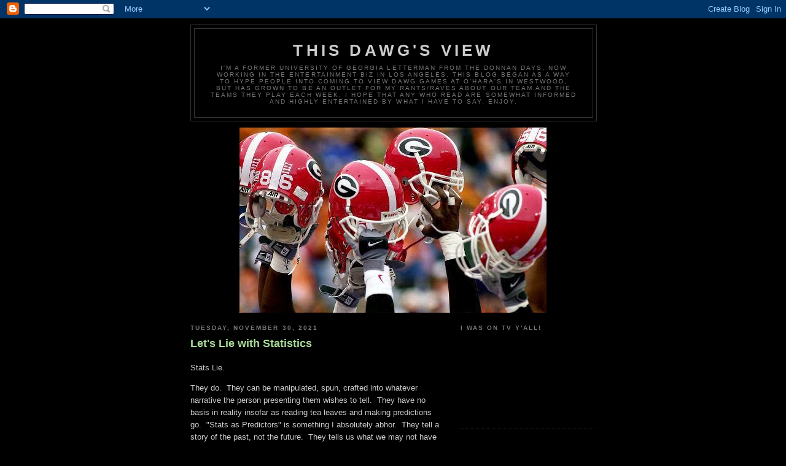

--- FILE ---
content_type: text/html; charset=UTF-8
request_url: https://dawgsview.blogspot.com/2021/11/
body_size: 16913
content:
<!DOCTYPE html>
<html dir='ltr'>
<head>
<link href='https://www.blogger.com/static/v1/widgets/55013136-widget_css_bundle.css' rel='stylesheet' type='text/css'/>
<meta content='text/html; charset=UTF-8' http-equiv='Content-Type'/>
<meta content='blogger' name='generator'/>
<link href='https://dawgsview.blogspot.com/favicon.ico' rel='icon' type='image/x-icon'/>
<link href='http://dawgsview.blogspot.com/2021/11/' rel='canonical'/>
<link rel="alternate" type="application/atom+xml" title="This Dawg&#39;s View - Atom" href="https://dawgsview.blogspot.com/feeds/posts/default" />
<link rel="alternate" type="application/rss+xml" title="This Dawg&#39;s View - RSS" href="https://dawgsview.blogspot.com/feeds/posts/default?alt=rss" />
<link rel="service.post" type="application/atom+xml" title="This Dawg&#39;s View - Atom" href="https://www.blogger.com/feeds/6668303417231062245/posts/default" />
<!--Can't find substitution for tag [blog.ieCssRetrofitLinks]-->
<meta content='http://dawgsview.blogspot.com/2021/11/' property='og:url'/>
<meta content='This Dawg&#39;s View' property='og:title'/>
<meta content='I&#39;m a former University of Georgia Letterman from the Donnan Days, now working in the entertainment biz in Los Angeles.  This blog began as a way to hype people into coming to view Dawg games at O&#39;Hara&#39;s in Westwood, but has grown to be an outlet for my rants/raves about our team and the teams they play each week.  I hope that any who read are somewhat informed and highly entertained by what I have to say.  Enjoy.' property='og:description'/>
<title>This Dawg's View: November 2021</title>
<style id='page-skin-1' type='text/css'><!--
/*
-----------------------------------------------
Blogger Template Style
Name:     Minima Black
Date:     26 Feb 2004
Updated by: Blogger Team
----------------------------------------------- */
/* Use this with templates/template-twocol.html */
body {
background:#000000;
margin:0;
color:#cccccc;
font: x-small "Trebuchet MS", Trebuchet, Verdana, Sans-serif;
font-size/* */:/**/small;
font-size: /**/small;
text-align: center;
}
a:link {
color:#99aadd;
text-decoration:none;
}
a:visited {
color:#aa77aa;
text-decoration:none;
}
a:hover {
color:#aadd99;
text-decoration:underline;
}
a img {
border-width:0;
}
/* Header
-----------------------------------------------
*/
#header-wrapper {
width:660px;
margin:0 auto 10px;
border:1px solid #333333;
}
#header-inner {
background-position: center;
margin-left: auto;
margin-right: auto;
}
#header {
margin: 5px;
border: 1px solid #333333;
text-align: center;
color:#cccccc;
}
#header h1 {
margin:5px 5px 0;
padding:15px 20px .25em;
line-height:1.2em;
text-transform:uppercase;
letter-spacing:.2em;
font: normal bold 200% 'Trebuchet MS',Trebuchet,Verdana,Sans-serif;
}
#header a {
color:#cccccc;
text-decoration:none;
}
#header a:hover {
color:#cccccc;
}
#header .description {
margin:0 5px 5px;
padding:0 20px 15px;
max-width:700px;
text-transform:uppercase;
letter-spacing:.2em;
line-height: 1.4em;
font: normal normal 78% 'Trebuchet MS', Trebuchet, Verdana, Sans-serif;
color: #777777;
}
#header img {
margin-left: auto;
margin-right: auto;
}
/* Outer-Wrapper
----------------------------------------------- */
#outer-wrapper {
width: 660px;
margin:0 auto;
padding:10px;
text-align:left;
font: normal normal 100% 'Trebuchet MS',Trebuchet,Verdana,Sans-serif;
}
#main-wrapper {
width: 410px;
float: left;
word-wrap: break-word; /* fix for long text breaking sidebar float in IE */
overflow: hidden;     /* fix for long non-text content breaking IE sidebar float */
}
#sidebar-wrapper {
width: 220px;
float: right;
word-wrap: break-word; /* fix for long text breaking sidebar float in IE */
overflow: hidden;     /* fix for long non-text content breaking IE sidebar float */
}
/* Headings
----------------------------------------------- */
h2 {
margin:1.5em 0 .75em;
font:normal bold 78% 'Trebuchet MS',Trebuchet,Arial,Verdana,Sans-serif;
line-height: 1.4em;
text-transform:uppercase;
letter-spacing:.2em;
color:#777777;
}
/* Posts
-----------------------------------------------
*/
h2.date-header {
margin:1.5em 0 .5em;
}
.post {
margin:.5em 0 1.5em;
border-bottom:1px dotted #333333;
padding-bottom:1.5em;
}
.post h3 {
margin:.25em 0 0;
padding:0 0 4px;
font-size:140%;
font-weight:normal;
line-height:1.4em;
color:#aadd99;
}
.post h3 a, .post h3 a:visited, .post h3 strong {
display:block;
text-decoration:none;
color:#aadd99;
font-weight:bold;
}
.post h3 strong, .post h3 a:hover {
color:#cccccc;
}
.post-body {
margin:0 0 .75em;
line-height:1.6em;
}
.post-body blockquote {
line-height:1.3em;
}
.post-footer {
margin: .75em 0;
color:#777777;
text-transform:uppercase;
letter-spacing:.1em;
font: normal normal 78% 'Trebuchet MS', Trebuchet, Arial, Verdana, Sans-serif;
line-height: 1.4em;
}
.comment-link {
margin-left:.6em;
}
.post img, table.tr-caption-container {
padding:4px;
border:1px solid #333333;
}
.tr-caption-container img {
border: none;
padding: 0;
}
.post blockquote {
margin:1em 20px;
}
.post blockquote p {
margin:.75em 0;
}
/* Comments
----------------------------------------------- */
#comments h4 {
margin:1em 0;
font-weight: bold;
line-height: 1.4em;
text-transform:uppercase;
letter-spacing:.2em;
color: #777777;
}
#comments-block {
margin:1em 0 1.5em;
line-height:1.6em;
}
#comments-block .comment-author {
margin:.5em 0;
}
#comments-block .comment-body {
margin:.25em 0 0;
}
#comments-block .comment-footer {
margin:-.25em 0 2em;
line-height: 1.4em;
text-transform:uppercase;
letter-spacing:.1em;
}
#comments-block .comment-body p {
margin:0 0 .75em;
}
.deleted-comment {
font-style:italic;
color:gray;
}
.feed-links {
clear: both;
line-height: 2.5em;
}
#blog-pager-newer-link {
float: left;
}
#blog-pager-older-link {
float: right;
}
#blog-pager {
text-align: center;
}
/* Sidebar Content
----------------------------------------------- */
.sidebar {
color: #999999;
line-height: 1.5em;
}
.sidebar ul {
list-style:none;
margin:0 0 0;
padding:0 0 0;
}
.sidebar li {
margin:0;
padding-top:0;
padding-right:0;
padding-bottom:.25em;
padding-left:15px;
text-indent:-15px;
line-height:1.5em;
}
.sidebar .widget, .main .widget {
border-bottom:1px dotted #333333;
margin:0 0 1.5em;
padding:0 0 1.5em;
}
.main .Blog {
border-bottom-width: 0;
}
/* Profile
----------------------------------------------- */
.profile-img {
float: left;
margin-top: 0;
margin-right: 5px;
margin-bottom: 5px;
margin-left: 0;
padding: 4px;
border: 1px solid #333333;
}
.profile-data {
margin:0;
text-transform:uppercase;
letter-spacing:.1em;
font: normal normal 78% 'Trebuchet MS', Trebuchet, Arial, Verdana, Sans-serif;
color: #777777;
font-weight: bold;
line-height: 1.6em;
}
.profile-datablock {
margin:.5em 0 .5em;
}
.profile-textblock {
margin: 0.5em 0;
line-height: 1.6em;
}
.profile-link {
font: normal normal 78% 'Trebuchet MS', Trebuchet, Arial, Verdana, Sans-serif;
text-transform: uppercase;
letter-spacing: .1em;
}
/* Footer
----------------------------------------------- */
#footer {
width:660px;
clear:both;
margin:0 auto;
padding-top:15px;
line-height: 1.6em;
text-transform:uppercase;
letter-spacing:.1em;
text-align: center;
}

--></style>
<link href='https://www.blogger.com/dyn-css/authorization.css?targetBlogID=6668303417231062245&amp;zx=bae09268-c14a-4fce-87f2-32fc52c5d954' media='none' onload='if(media!=&#39;all&#39;)media=&#39;all&#39;' rel='stylesheet'/><noscript><link href='https://www.blogger.com/dyn-css/authorization.css?targetBlogID=6668303417231062245&amp;zx=bae09268-c14a-4fce-87f2-32fc52c5d954' rel='stylesheet'/></noscript>
<meta name='google-adsense-platform-account' content='ca-host-pub-1556223355139109'/>
<meta name='google-adsense-platform-domain' content='blogspot.com'/>

</head>
<body>
<div class='navbar section' id='navbar'><div class='widget Navbar' data-version='1' id='Navbar1'><script type="text/javascript">
    function setAttributeOnload(object, attribute, val) {
      if(window.addEventListener) {
        window.addEventListener('load',
          function(){ object[attribute] = val; }, false);
      } else {
        window.attachEvent('onload', function(){ object[attribute] = val; });
      }
    }
  </script>
<div id="navbar-iframe-container"></div>
<script type="text/javascript" src="https://apis.google.com/js/platform.js"></script>
<script type="text/javascript">
      gapi.load("gapi.iframes:gapi.iframes.style.bubble", function() {
        if (gapi.iframes && gapi.iframes.getContext) {
          gapi.iframes.getContext().openChild({
              url: 'https://www.blogger.com/navbar/6668303417231062245?origin\x3dhttps://dawgsview.blogspot.com',
              where: document.getElementById("navbar-iframe-container"),
              id: "navbar-iframe"
          });
        }
      });
    </script><script type="text/javascript">
(function() {
var script = document.createElement('script');
script.type = 'text/javascript';
script.src = '//pagead2.googlesyndication.com/pagead/js/google_top_exp.js';
var head = document.getElementsByTagName('head')[0];
if (head) {
head.appendChild(script);
}})();
</script>
</div></div>
<div id='outer-wrapper'><div id='wrap2'>
<!-- skip links for text browsers -->
<span id='skiplinks' style='display:none;'>
<a href='#main'>skip to main </a> |
      <a href='#sidebar'>skip to sidebar</a>
</span>
<div id='header-wrapper'>
<div class='header section' id='header'><div class='widget Header' data-version='1' id='Header1'>
<div id='header-inner'>
<div class='titlewrapper'>
<h1 class='title'>
<a href='https://dawgsview.blogspot.com/'>
This Dawg's View
</a>
</h1>
</div>
<div class='descriptionwrapper'>
<p class='description'><span>I'm a former University of Georgia Letterman from the Donnan Days, now working in the entertainment biz in Los Angeles.  This blog began as a way to hype people into coming to view Dawg games at O'Hara's in Westwood, but has grown to be an outlet for my rants/raves about our team and the teams they play each week.  I hope that any who read are somewhat informed and highly entertained by what I have to say.  Enjoy.</span></p>
</div>
</div>
</div></div>
</div>
<div id='content-wrapper'>
<div id='crosscol-wrapper' style='text-align:center'>
<div class='crosscol section' id='crosscol'><div class='widget Image' data-version='1' id='Image1'>
<div class='widget-content'>
<img alt='' height='302' id='Image1_img' src='https://blogger.googleusercontent.com/img/b/R29vZ2xl/AVvXsEj1AsFAW9-q3A_T52C3DkVpleAueZGQVjFGeKXoHflgydhQkte_UdFLOIiKeuCI0rdGFXM2VW6MkDgxGTq9XuhTA0WFSt4n3jfh9uu69FR4UOAruY9miOy-W-w13pp_y5W_Kh6VtLVZ6Po/s660/georgiabulldogshelmetsraised.jpg' width='500'/>
<br/>
</div>
<div class='clear'></div>
</div></div>
</div>
<div id='main-wrapper'>
<div class='main section' id='main'><div class='widget Blog' data-version='1' id='Blog1'>
<div class='blog-posts hfeed'>

          <div class="date-outer">
        
<h2 class='date-header'><span>Tuesday, November 30, 2021</span></h2>

          <div class="date-posts">
        
<div class='post-outer'>
<div class='post hentry uncustomized-post-template' itemprop='blogPost' itemscope='itemscope' itemtype='http://schema.org/BlogPosting'>
<meta content='https://blogger.googleusercontent.com/img/b/R29vZ2xl/AVvXsEi3X8GB2XHwCOyn6TXk-HSV_MS3xQgtUJ6uimraVrusziXy45csOBtEULS1Xeq7Nx_XWKZasDrjc6LbQznWQkf6GZdwwOv7rYXH87nLT1oumicdXvqFpKNQbV_GkYcUnWMSns2k3LVa9jw/w400-h64/Screen+Shot+2021-11-30+at+7.04.11+PM.png' itemprop='image_url'/>
<meta content='6668303417231062245' itemprop='blogId'/>
<meta content='6855979955254252962' itemprop='postId'/>
<a name='6855979955254252962'></a>
<h3 class='post-title entry-title' itemprop='name'>
<a href='https://dawgsview.blogspot.com/2021/11/lets-lie-with-statistics.html'>Let's Lie with Statistics </a>
</h3>
<div class='post-header'>
<div class='post-header-line-1'></div>
</div>
<div class='post-body entry-content' id='post-body-6855979955254252962' itemprop='description articleBody'>
<p>Stats Lie.</p><p>They do. &nbsp;They can be manipulated, spun, crafted into whatever narrative the person presenting them wishes to tell. &nbsp;They have no basis in reality insofar as reading tea leaves and making predictions go. &nbsp;"Stats as Predictors" is something I absolutely abhor. &nbsp;They tell a story of the past, not the future. &nbsp;They tells us what we may not have seen, but not what we WILL see. &nbsp; &nbsp;</p><p>THEY LIE TO US.&nbsp;</p><p>So, screw it, why not use them to lie to myself and all of you lovely Dawgfans? &nbsp;Here we go. &nbsp;Let's get to lying. &nbsp;</p><p>Georgia and Alabama face off in a few days time, and all this hullabaloo will be settled. &nbsp;Either the Dawgs will win yet again, cement themselves as the #1 team for the remainder of 2021 and head into 2022 ready to capture their first National Title since 1980. &nbsp;Or, BAMA will win (yet again), and setup a potential rematch with a freshly besmirched Dawg team, either in the Semi's or the Finals of the Playoff. &nbsp;</p><p>Now, I can't tell you what the future holds. &nbsp;But, I can tell you what's in the past. &nbsp;I'm not interested in the 2017 past, though. &nbsp;Not interested in 2018 either. &nbsp;2020? Couldn't give a damn. &nbsp;These two teams were not involved with any of those games.&nbsp;</p><p>I'm interested only in the past of 2021. &nbsp;You see, the most common argument being regurgitated by UGA fans regarding the two teams is that UGA has been completely demolishing teams and BAMA has been struggling with them. &nbsp;They say the eyeball test against the best levels of competition shows UGA to be superior to Alabama. &nbsp;They say that Bama simply hasn't seen a defense like ours, and that UGA doesn't care what offense it sees - they will all be chewed up and spit out.&nbsp;</p><p>How in the world can folks be so confident when they spout fluff like that?</p><p>Well, the two teams played 4 Common Opponents this season. &nbsp;So, let's take a look at how those games shook out.</p><div class="separator" style="clear: both; text-align: center;"><a href="https://blogger.googleusercontent.com/img/b/R29vZ2xl/AVvXsEi3X8GB2XHwCOyn6TXk-HSV_MS3xQgtUJ6uimraVrusziXy45csOBtEULS1Xeq7Nx_XWKZasDrjc6LbQznWQkf6GZdwwOv7rYXH87nLT1oumicdXvqFpKNQbV_GkYcUnWMSns2k3LVa9jw/s747/Screen+Shot+2021-11-30+at+7.04.11+PM.png" style="clear: left; float: left; margin-bottom: 1em; margin-right: 1em;"><img border="0" data-original-height="119" data-original-width="747" height="64" src="https://blogger.googleusercontent.com/img/b/R29vZ2xl/AVvXsEi3X8GB2XHwCOyn6TXk-HSV_MS3xQgtUJ6uimraVrusziXy45csOBtEULS1Xeq7Nx_XWKZasDrjc6LbQznWQkf6GZdwwOv7rYXH87nLT1oumicdXvqFpKNQbV_GkYcUnWMSns2k3LVa9jw/w400-h64/Screen+Shot+2021-11-30+at+7.04.11+PM.png" width="400" /></a></div><p><br /></p><p><br /></p><p><br /></p><p><br /></p><p>So, these are the scores of the games, and the differential between actual and expected Margin of Victory for both UGA and BAMA. &nbsp;In three of these four games, UGA's differential is vastly superior to Bama's... but Bama's ability to outdo us against the best offense we faced (TN is the #9 scoring Offense in the country, y'all) can't be ignored. &nbsp;I mean, sure, Bama allowed TN to score 7 more points than they did against us. &nbsp;And sure, the game was close until about 12:42 in the 4th, when Bama extended a 7 point lead to 14, and never looked back. &nbsp;And sure, UGA dominated Tennessee for the entire game and allowed a second touchdown with 3 minutes to go in the game, in Knoxville (BAMA-TN was in Tuscaloosa). &nbsp;Sure, all of that is true... but TN's differential IS higher than ours, so they definitely played a better game against TN than we did.&nbsp;</p><p>Still, we're not done lying yet... because we haven't begun to use this data to PREDICT anything. &nbsp;So let's do that shit. &nbsp;&nbsp;</p><p>First, we have to determine some kind of trend in order to apply it. &nbsp;And again, we can only use trend data from THESE four games. &nbsp;We can't bring in the Wollymocker games against the likes of Charleston Southern or Mercer .. and we can't bring in Struggle Bus games like Clemson and LSU... those hardly seem like fair comparisons. &nbsp;No, we will only lie with THIS data set. &nbsp;So, here goes:</p><div class="separator" style="clear: both; text-align: center;"><a href="https://blogger.googleusercontent.com/img/b/R29vZ2xl/AVvXsEhJ_d3YLu_0XTNICrYB5qgSx8AYG1TVSCSxQHLZUxj_CHUX290hai3b4fsCbGLovH81cmsevKzXiKrYUlcUgRtSkPBo2EK7Yhw_nJ1ahVebZ985LKDEspbC0phu_TAYniem2MJOjEfM4qI/s594/Screen+Shot+2021-11-30+at+7.33.39+PM.png" style="clear: left; float: left; margin-bottom: 1em; margin-right: 1em;"><img border="0" data-original-height="187" data-original-width="594" height="101" src="https://blogger.googleusercontent.com/img/b/R29vZ2xl/AVvXsEhJ_d3YLu_0XTNICrYB5qgSx8AYG1TVSCSxQHLZUxj_CHUX290hai3b4fsCbGLovH81cmsevKzXiKrYUlcUgRtSkPBo2EK7Yhw_nJ1ahVebZ985LKDEspbC0phu_TAYniem2MJOjEfM4qI/w320-h101/Screen+Shot+2021-11-30+at+7.33.39+PM.png" width="320" /></a></div><div class="separator" style="clear: both; text-align: center;"><br /></div><div class="separator" style="clear: both; text-align: left;">What THIS is showing, is the percentage of points allowed and scored by UGA and BAMA in comparison to the 12-game average points scored and allowed by these four common opponents. &nbsp;You can see that, on average, UGA is allowing 25% of the opponents' average points scored, while BAMA is allowing 85% of the opponents' average points scored. &nbsp;The offenses are much more similar, with UGA (national rank 6) scoring 146% of these opponents' average points allowed, while BAMA (national rank 5) is ripping off 147%.&nbsp;</div><div class="separator" style="clear: both; text-align: left;"><br /></div><div class="separator" style="clear: both; text-align: left;">Now, this would lead some people to believe that these offenses are similar in their production, but anyone who watches the games knows that Alabama has a vastly superior offense to UGA's, and there's no way our guys can keep up with them. &nbsp;They're Elite, and UGA just isn't, y'all. &nbsp;But we're lying with statistics, so we're making it look like they are.&nbsp;</div><div class="separator" style="clear: both; text-align: left;"><br /></div><div class="separator" style="clear: both; text-align: left;">So, what do these numbers tell us in a predictor fashion? &nbsp;Well, for that, we'd compare these trends to the two teams' 12-game averages. &nbsp;</div><div class="separator" style="clear: both; text-align: left;"><br /></div><div class="separator" style="clear: both; text-align: center;"><a href="https://blogger.googleusercontent.com/img/b/R29vZ2xl/AVvXsEh8u5Rp1gMzUV71vjFCm48OSu_BQeL0tvx5abovicWpKFfokrFqV51YlJtFl-emgrFYcktJfyxnqqFpislJdcerRm3o4y-aeEp30fcNgd152lqA1emnNR2QkgkOVJogCwSQxaH00B6YX5E/s594/Screen+Shot+2021-11-30+at+7.57.36+PM.png" style="clear: left; float: left; margin-bottom: 1em; margin-right: 1em;"><img border="0" data-original-height="146" data-original-width="594" height="79" src="https://blogger.googleusercontent.com/img/b/R29vZ2xl/AVvXsEh8u5Rp1gMzUV71vjFCm48OSu_BQeL0tvx5abovicWpKFfokrFqV51YlJtFl-emgrFYcktJfyxnqqFpislJdcerRm3o4y-aeEp30fcNgd152lqA1emnNR2QkgkOVJogCwSQxaH00B6YX5E/w320-h79/Screen+Shot+2021-11-30+at+7.57.36+PM.png" width="320" /></a><a href="https://blogger.googleusercontent.com/img/b/R29vZ2xl/AVvXsEh8u5Rp1gMzUV71vjFCm48OSu_BQeL0tvx5abovicWpKFfokrFqV51YlJtFl-emgrFYcktJfyxnqqFpislJdcerRm3o4y-aeEp30fcNgd152lqA1emnNR2QkgkOVJogCwSQxaH00B6YX5E/s594/Screen+Shot+2021-11-30+at+7.57.36+PM.png" style="clear: left; float: left; margin-bottom: 1em; margin-right: 1em;"><br /></a></div><div class="separator" style="clear: both; text-align: left;">So, what we have here, are two tiny data sets. &nbsp;One, UGA's predicted points on offense, and allowed. &nbsp;And BAMA's predicted points on offense and allowed. &nbsp;</div><div class="separator" style="clear: both; text-align: left;"><br /></div><div class="separator" style="clear: both; text-align: left;">Oddly enough, those two data sets present some strikingly similar results. &nbsp;</div><div class="separator" style="clear: both; text-align: left;"><br /></div><div class="separator" style="clear: both; text-align: left;">BECAUSE STATS LIE. &nbsp;</div><div class="separator" style="clear: both; text-align: left;"><br /></div><div class="separator" style="clear: both; text-align: left;">They are dirty, dirty bastards which have nothing to do with reality. &nbsp;There is no way on God's Green Earth that the 12-0 Georgia Bulldogs who have barely played a football game into the fourth quarter this year could possibly be 21 points better than the World-Beater Crimson Tide who have, most recently, gone to 4 Overtimes with a 6-6 Auburn team led by a one-legged quarterback and a bunch of transfer portal defenders. &nbsp;That is NOT possible. &nbsp;&nbsp;</div><div class="separator" style="clear: both; text-align: left;"><br /></div><div class="separator" style="clear: both; text-align: left;">There is no way that the final score of the 2021 SEC Championship Game will in any way resemble a UGA victory, 31-10.&nbsp;</div><div class="separator" style="clear: both; text-align: left;"><br /></div><div class="separator" style="clear: both; text-align: left;">Nope. &nbsp;Not gonna happen. &nbsp;But it's been fun lying about it.&nbsp;</div><div class="separator" style="clear: both; text-align: left;"><br /></div><div class="separator" style="clear: both; text-align: left;">Go Dawgs.</div><div class="separator" style="clear: both; text-align: left;"><br /></div><div class="separator" style="clear: both; text-align: left;"><br /></div><div class="separator" style="clear: both; text-align: center;"><br /></div><br /><p><br /></p><p><br /></p><p><br /></p>
<div style='clear: both;'></div>
</div>
<div class='post-footer'>
<div class='post-footer-line post-footer-line-1'>
<span class='post-author vcard'>
Posted by
<span class='fn' itemprop='author' itemscope='itemscope' itemtype='http://schema.org/Person'>
<meta content='https://www.blogger.com/profile/08461781656555739470' itemprop='url'/>
<a class='g-profile' href='https://www.blogger.com/profile/08461781656555739470' rel='author' title='author profile'>
<span itemprop='name'>Ben Dukes</span>
</a>
</span>
</span>
<span class='post-timestamp'>
at
<meta content='http://dawgsview.blogspot.com/2021/11/lets-lie-with-statistics.html' itemprop='url'/>
<a class='timestamp-link' href='https://dawgsview.blogspot.com/2021/11/lets-lie-with-statistics.html' rel='bookmark' title='permanent link'><abbr class='published' itemprop='datePublished' title='2021-11-30T20:11:00-08:00'>8:11&#8239;PM</abbr></a>
</span>
<span class='post-comment-link'>
<a class='comment-link' href='https://www.blogger.com/comment/fullpage/post/6668303417231062245/6855979955254252962' onclick=''>
No comments:
  </a>
</span>
<span class='post-icons'>
<span class='item-control blog-admin pid-1895125727'>
<a href='https://www.blogger.com/post-edit.g?blogID=6668303417231062245&postID=6855979955254252962&from=pencil' title='Edit Post'>
<img alt='' class='icon-action' height='18' src='https://resources.blogblog.com/img/icon18_edit_allbkg.gif' width='18'/>
</a>
</span>
</span>
<div class='post-share-buttons goog-inline-block'>
</div>
</div>
<div class='post-footer-line post-footer-line-2'>
<span class='post-labels'>
</span>
</div>
<div class='post-footer-line post-footer-line-3'>
<span class='post-location'>
</span>
</div>
</div>
</div>
</div>
<div class='post-outer'>
<div class='post hentry uncustomized-post-template' itemprop='blogPost' itemscope='itemscope' itemtype='http://schema.org/BlogPosting'>
<meta content='6668303417231062245' itemprop='blogId'/>
<meta content='7852829873701197508' itemprop='postId'/>
<a name='7852829873701197508'></a>
<h3 class='post-title entry-title' itemprop='name'>
<a href='https://dawgsview.blogspot.com/2021/11/i-dont-get-vote.html'>I don't get a vote.</a>
</h3>
<div class='post-header'>
<div class='post-header-line-1'></div>
</div>
<div class='post-body entry-content' id='post-body-7852829873701197508' itemprop='description articleBody'>
Individual player awards in College Football are ridiculous, I think we all know this. &nbsp;<div><br /></div><div>Don't get me wrong... it is wonderful to celebrate the excellence in achievement by these athletes. &nbsp;It's even fitting that these awards can often go to players on teams who weren't necessarily in the running for great team accomplishments. &nbsp;Though, those teams are usually well-represented in award season because it only goes to figure that the teams who are able to win at a high level do so because their players perform at a high level (even if the high level at which they perform is completely maligned by their own team's fanbase and its incredibly self-deprecating nature... but I digress). &nbsp;Still, the idea that players can achieve while their teams do not, is worthy of consideration. &nbsp;<div><br /></div><div>It does not stand to reason that the best individual player would HAVE to be on the best team in the nation. &nbsp;I think we can all agree on that, and be ok with it.&nbsp;</div><div><br /></div><div>However -&nbsp;</div><div><br /></div><div>When it is clear to the vast majority of people who follow the sport closely (fans, pundits, opposing coaches, NFL players and alumni, Ethyl who sweeps the clippings at the barber shop, etc) that one of the nation's best players at a particular position happens to also play on the nation's best team... and that player is left off a finalist list, it causes a touch of rancor.&nbsp;</div><div><br /></div><div>I will give you one example. &nbsp;The John Mackey Award, given annually to the nation's "Best" Tight End. The stat lines for the finalists are below.</div><div><br /></div><div>Player, School: Receptions - Yards - TDs</div><div><br /></div><div>Jalen Wydermeyer , Texas A&amp;M: &nbsp; 40 - 515 - &nbsp;4</div><div>Charlie Kolar, Iowa State: &nbsp; 58 - 723 - 5</div><div>Trey McBride, Colorado State: &nbsp; 90 - 1121 - 1</div><div><br /></div><div>Now, no one is going to confuse any of those schools with the best in the country, and their accomplishments are worthy of note. &nbsp;But there was another tight end on the semi-final list who is arguably (in the most conservative use of the word) better than all of these fine young athletes at playing that position. &nbsp;That young man's name, is Brock Bowers. &nbsp;Now, I am not the only UGA fan to be flummoxed by the inexcusable decision to leave Brock Bowers off the finalist list for this award. &nbsp; In fact, Twitter was abuzz with folks calling out the selection committee for leaving him off when he scored TWO MORE touchdowns to add to his ridiculous freshman season.</div><div><br /></div><div>Brock Bowers, Georgia: &nbsp; 37 - 652 - 10&nbsp;</div><div><br /></div><div>Also, his 2 receptions of 70+ yards trail only Bama WIDEOUT Jameson Williams.</div><div><br /></div><div>I'm pretty sure he's left off the list because he's a freshman and has years left to win this award. &nbsp;Wydermeyer lost out to Pitts last year, so he's my odds-on favorite to win, despite not leading in any category... because our world is currently soft AF, and that's the type of thing I expect (just like the talk of including a 2-loss Alabama or OSU in the playoff, but again I digress). &nbsp;Still, I think you can come with me on the short trip to crazy town that is the decision to leave Brock off the finalist list. &nbsp;Asshats.&nbsp;</div><div><br /></div><div>And don't even get me STARTED on the Heisman. &nbsp;The idea that this award might go to ANY Quarterback this season is patently ridiculous. &nbsp;If it's me? &nbsp;I'm looking at the story of the season, and right now the story is... Look at the damn Defenses, stupid. &nbsp;The best player in the country is very likely one who doesn't get to know what the play is before it starts, but reads and reacts and puts an end to it at a higher level than anyone else. &nbsp;</div><div><br /></div><div>QBs are gifted every tool, every call, and penalties tailor-made to protect them... and still, the best ones are being shut down by really good defenses this year. &nbsp;</div><div><br /></div><div>Get over yourself, Heisman. &nbsp;Look on the other other side of the ball.&nbsp;</div><div><br /></div><div>And Mackey... admit your stupid mistake and elevate Brock to the level he has earned.&nbsp;</div><div><br /></div><div>That's what I'd do. &nbsp;But I don't get a vote.&nbsp;</div><div><br /></div><div>Go Dawgs.</div><div><br /></div><div><br /></div><div><br /></div><div><br /></div><div><br /></div></div>
<div style='clear: both;'></div>
</div>
<div class='post-footer'>
<div class='post-footer-line post-footer-line-1'>
<span class='post-author vcard'>
Posted by
<span class='fn' itemprop='author' itemscope='itemscope' itemtype='http://schema.org/Person'>
<meta content='https://www.blogger.com/profile/08461781656555739470' itemprop='url'/>
<a class='g-profile' href='https://www.blogger.com/profile/08461781656555739470' rel='author' title='author profile'>
<span itemprop='name'>Ben Dukes</span>
</a>
</span>
</span>
<span class='post-timestamp'>
at
<meta content='http://dawgsview.blogspot.com/2021/11/i-dont-get-vote.html' itemprop='url'/>
<a class='timestamp-link' href='https://dawgsview.blogspot.com/2021/11/i-dont-get-vote.html' rel='bookmark' title='permanent link'><abbr class='published' itemprop='datePublished' title='2021-11-30T11:39:00-08:00'>11:39&#8239;AM</abbr></a>
</span>
<span class='post-comment-link'>
<a class='comment-link' href='https://www.blogger.com/comment/fullpage/post/6668303417231062245/7852829873701197508' onclick=''>
1 comment:
  </a>
</span>
<span class='post-icons'>
<span class='item-control blog-admin pid-1895125727'>
<a href='https://www.blogger.com/post-edit.g?blogID=6668303417231062245&postID=7852829873701197508&from=pencil' title='Edit Post'>
<img alt='' class='icon-action' height='18' src='https://resources.blogblog.com/img/icon18_edit_allbkg.gif' width='18'/>
</a>
</span>
</span>
<div class='post-share-buttons goog-inline-block'>
</div>
</div>
<div class='post-footer-line post-footer-line-2'>
<span class='post-labels'>
</span>
</div>
<div class='post-footer-line post-footer-line-3'>
<span class='post-location'>
</span>
</div>
</div>
</div>
</div>

          </div></div>
        

          <div class="date-outer">
        
<h2 class='date-header'><span>Sunday, November 28, 2021</span></h2>

          <div class="date-posts">
        
<div class='post-outer'>
<div class='post hentry uncustomized-post-template' itemprop='blogPost' itemscope='itemscope' itemtype='http://schema.org/BlogPosting'>
<meta content='6668303417231062245' itemprop='blogId'/>
<meta content='4152286092435929294' itemprop='postId'/>
<a name='4152286092435929294'></a>
<h3 class='post-title entry-title' itemprop='name'>
<a href='https://dawgsview.blogspot.com/2021/11/ive-seen-this-before.html'>I've seen this before.</a>
</h3>
<div class='post-header'>
<div class='post-header-line-1'></div>
</div>
<div class='post-body entry-content' id='post-body-4152286092435929294' itemprop='description articleBody'>
<p>A lifetime ago, in a small town in West Georgia, before I ever thought I might get a snap of playing time in Athens... I was a senior on a football team that went 10-0 in our regular season. &nbsp;Every offensive snap that mattered started with my hand on the football. &nbsp; Seemingly every fourth quarter ended with me and the rest of the starters resting on the sideline. &nbsp;Now, I'm certain that memory has been engorged with the lifeblood of the years between then and now, and that there surely was a game or two where we had to play the full span, but I really don't remember it. Not during the season.&nbsp;</p><p>Our offense scored 346 points that season. &nbsp;Our defense surrendered 63. &nbsp;The ability of that unit to squash their opponents in the way that they did left me in awe. &nbsp;Still, almost none of those guys ended up playing major D-I football. &nbsp;We had some good corners, some good linebackers, some good D linemen... but they weren't the type who jumped off the page statistically. &nbsp;They were a dominant unit, though... and as the season wore on, we'd watch the upcoming opponent on film and I'd think - those guys aren't going to be able to beat us. &nbsp;</p><p>Much like the goals Kirby has mentioned in his pressers, our guys had a board on the wall with their season and game-by-game goals... and it was incredible to watch them get checked off. &nbsp;They reveled in their ability to hold opponents under 14 points, to hold rushers under 50 yards, to cause turnovers. &nbsp;They loved each other, they loved playing football together, and they loved doing their jobs. &nbsp;They were THE unit - and as a member of the offense, I got to watch them decimate other teams, and look forward to the moments they'd give us the ball back so we could go to work. &nbsp;I never doubted them, and they didn't let me down.&nbsp;</p><p>Now, some of you may be thinking... "what in the world does this have to do with 2021 UGA?" &nbsp;And, admittedly, there are many thousands of people who have many thousands of fond memories about their old playing days, and the parallels may not be quickly ascertainable. &nbsp;But, throughout this season, I have maintained a fairly quiet confidence about this team (though visitors to Senator Blutarsky's "<a href="https://blutarsky.wordpress.com">Get The Picture</a>" blog may have caught me getting a bit effusive in my appreciation for our chances). &nbsp;It honestly dates back to the very first game of the season. &nbsp;Someone with whom I am close, who coaches football, posed the question, immediately following the game:&nbsp;</p><p>"Are Georgia and Clemson's defenses that good, or their offenses that bad?"&nbsp;</p><p>I won't get into the full details of the conversation that followed, but the basic summary is: The defenses are good - Georgia's front 7 is elite, but its defensive backfield is still a question, and our offense is very banged up and will improve.</p><p>I then also said, "I mean, this is your job, and my casual hobby... but to my eye, Clemson's defense benefited from a drastically slimmed down UGA offense. &nbsp;What we saw did not resemble Monken's dynamic offense from the end of the season... and I don't mean by result... I mean by design." &nbsp;</p><p>We would go on to learn that JT was hurt, and as a result Monken may have shied away from play calls that could get him into trouble. &nbsp;A week later, Bennett blew the doors off UAB (a pass defense which is statistically better than Michigan State's, I might add). &nbsp;Then JT dominated South Carolina. &nbsp;Then they both eviscerated Vanderbilt... and since then, Stet has done what has been needed while that DEFENSE has been the story.&nbsp;</p><p>The question of whether the defensive backs would be able to stand up has thus far proven to be a big fat YES, due in no small part to how well that front 7 has played. &nbsp;They are an unbelievable UNIT, and it's incredibly hard to gameplan against a very strong unit. &nbsp;You can gameplan around a game-changing DT. &nbsp;You can use motions and route concepts to beat strong coverages. &nbsp;You can neutralize LBs with personnel groupings and play-actions... but when the entire unit is solid, and plays to their assignment and standard... that's tough to beat.&nbsp;</p><p>And I've seen that before.&nbsp;</p><p>We were 9-0 going into our final game of the season, against... I think maybe a 9-0 Rival? &nbsp;They may have been 8-1... I don't recall. &nbsp;What I DO recall, is that the final game of the season would be the Region Championship... and those dudes were VERY confident. &nbsp;You see, they had been a playoff team the year before, while we were ... well... not. &nbsp;But each year is a new year. &nbsp;On Wednesday night, two nights before the game, I ran into some of their players at a Shell gas station just blocks from our High School. &nbsp;They were talking a whole lot of trash to me about how they were going to show everyone what frauds we were, and that they were the kings of our small town (man, the things that we think matter when we're 17, huh?). &nbsp;I just said "Ok." &nbsp;That was insufficient to them, so they continued to goad me. &nbsp;Calmly, I explained to them that we play all the same teams... and that we had been completely dismantling those teams, while they were playing competitive football against those teams. &nbsp;I was confident. &nbsp;This game was not going to be close.&nbsp;</p><p>As the first quarter came to an end, and our offense switched to the other end of the field, I walked over to one of my opponents, a guy with whom I had won a little league championship at age 11. &nbsp;"Hey Mete, good to see you man - never thought we'd be in this game when we were kids, huh? (again... age 17... thinking I'm no longer a 'kid')." &nbsp;His response to me was, well, NSFW but it concluded with "we'll see where y'all at in the fourth quarter." &nbsp;I pointed to the scoreboard (21-0) and said, "Mete, I won't be playing in the fourth quarter."&nbsp;</p><p>I wasn't.&nbsp;</p><p>We won that game 52-6. &nbsp;Their star RB was able to get a late score against our defense with no decals on their helmets (the 9th graders didn't earn their decals unless they dressed with the Varsity during the season). &nbsp;</p><p>Now, understand that I am in no way comparing Alabama Football to the cross-town rival we played that night. &nbsp;And I am in no way saying the University of Georgia is going to win the SEC Championship Game by a score of 52-6, with our starters resting in the fourth quarter.&nbsp;</p><p>What I am saying, is that Georgia and Alabama have played 4 of the same opponents, and that UGA has dominated them while Bama hasn't quite done that. &nbsp;Georgia's defense has done a phenomenal job of disrupting everything an offense wants to do, while Bama's offense has shown the ability to be disrupted. &nbsp;Georgia's offense has shown the tendency to exploit a defense's weakness and score a bunch of points. &nbsp;And Alabama's defense has shown areas to be exploited.&nbsp;</p><p>I have watched every single game this season without a touch of nervousness. &nbsp;Even when it was 3-0 late in the second against Florida, I knew the outcome was already assured. &nbsp;In the first quarter of that game, Richardson completed a pass on a quick curl, and they got a first down. &nbsp;In that moment, I said, "that is going to be a pick six later in this game" (I guessed 3rd quarter, and Nakobe got it ahead of schedule). &nbsp;I knew it was going to happen. &nbsp;That's the confidence I have in this defense, and in Kirby and Dan. &nbsp;Because though I played a little football many years ago, I am now just a fan who watches... and if *I* knew that was going to be there, I knew damn well that Kirby and Dan and Nakobe and the rest could see it. &nbsp;</p><p>Do I care about the "monkey on our back" that is Alabama? &nbsp;I do not.&nbsp;</p><p>I've seen this before. &nbsp;</p><p>Go Dawgs.</p><p><br /></p><p><br /></p><p><br /></p><p><br /></p><p><br /></p>
<div style='clear: both;'></div>
</div>
<div class='post-footer'>
<div class='post-footer-line post-footer-line-1'>
<span class='post-author vcard'>
Posted by
<span class='fn' itemprop='author' itemscope='itemscope' itemtype='http://schema.org/Person'>
<meta content='https://www.blogger.com/profile/08461781656555739470' itemprop='url'/>
<a class='g-profile' href='https://www.blogger.com/profile/08461781656555739470' rel='author' title='author profile'>
<span itemprop='name'>Ben Dukes</span>
</a>
</span>
</span>
<span class='post-timestamp'>
at
<meta content='http://dawgsview.blogspot.com/2021/11/ive-seen-this-before.html' itemprop='url'/>
<a class='timestamp-link' href='https://dawgsview.blogspot.com/2021/11/ive-seen-this-before.html' rel='bookmark' title='permanent link'><abbr class='published' itemprop='datePublished' title='2021-11-28T11:55:00-08:00'>11:55&#8239;AM</abbr></a>
</span>
<span class='post-comment-link'>
<a class='comment-link' href='https://www.blogger.com/comment/fullpage/post/6668303417231062245/4152286092435929294' onclick=''>
3 comments:
  </a>
</span>
<span class='post-icons'>
<span class='item-control blog-admin pid-1895125727'>
<a href='https://www.blogger.com/post-edit.g?blogID=6668303417231062245&postID=4152286092435929294&from=pencil' title='Edit Post'>
<img alt='' class='icon-action' height='18' src='https://resources.blogblog.com/img/icon18_edit_allbkg.gif' width='18'/>
</a>
</span>
</span>
<div class='post-share-buttons goog-inline-block'>
</div>
</div>
<div class='post-footer-line post-footer-line-2'>
<span class='post-labels'>
</span>
</div>
<div class='post-footer-line post-footer-line-3'>
<span class='post-location'>
</span>
</div>
</div>
</div>
</div>

        </div></div>
      
</div>
<div class='blog-pager' id='blog-pager'>
<span id='blog-pager-newer-link'>
<a class='blog-pager-newer-link' href='https://dawgsview.blogspot.com/' id='Blog1_blog-pager-newer-link' title='Newer Posts'>Newer Posts</a>
</span>
<span id='blog-pager-older-link'>
<a class='blog-pager-older-link' href='https://dawgsview.blogspot.com/search?updated-max=2021-11-28T11:55:00-08:00&amp;max-results=7' id='Blog1_blog-pager-older-link' title='Older Posts'>Older Posts</a>
</span>
<a class='home-link' href='https://dawgsview.blogspot.com/'>Home</a>
</div>
<div class='clear'></div>
<div class='blog-feeds'>
<div class='feed-links'>
Subscribe to:
<a class='feed-link' href='https://dawgsview.blogspot.com/feeds/posts/default' target='_blank' type='application/atom+xml'>Comments (Atom)</a>
</div>
</div>
</div></div>
</div>
<div id='sidebar-wrapper'>
<div class='sidebar section' id='sidebar'><div class='widget HTML' data-version='1' id='HTML2'>
<h2 class='title'>I was on TV y'all!</h2>
<div class='widget-content'>
<iframe width="170" height="125" src="//www.youtube.com/embed/w_bDRD-Ghgs?list=UU7qCs3cnAalvD11oCJv2UTQ" frameborder="0" allowfullscreen></iframe>
</div>
<div class='clear'></div>
</div><div class='widget Profile' data-version='1' id='Profile1'>
<h2>About Me</h2>
<div class='widget-content'>
<a href='https://www.blogger.com/profile/08461781656555739470'><img alt='My photo' class='profile-img' height='60' src='//blogger.googleusercontent.com/img/b/R29vZ2xl/AVvXsEgRuNO_hK6GVHwPgiaOAW10PAJt0LOtV4Tq3Avg8Lr3OD1hIY3RHxVU8ypH23Nx23afLRCUtZPz7npzvuppdzMbG9OOceUoxolq1gON06WsOnu5Hu29tDEgbPULmf96yQ/s220/benscreams.jpg' width='80'/></a>
<dl class='profile-datablock'>
<dt class='profile-data'>
<a class='profile-name-link g-profile' href='https://www.blogger.com/profile/08461781656555739470' rel='author' style='background-image: url(//www.blogger.com/img/logo-16.png);'>
Ben Dukes
</a>
</dt>
<dd class='profile-textblock'>I used to play Georgia Football...now I write a whole lot about it.  :)</dd>
</dl>
<a class='profile-link' href='https://www.blogger.com/profile/08461781656555739470' rel='author'>View my complete profile</a>
<div class='clear'></div>
</div>
</div><div class='widget LinkList' data-version='1' id='LinkList1'>
<h2>Check Out What I'm Up To These Days</h2>
<div class='widget-content'>
<ul>
<li><a href='http://www.bendukes.com/'>http://www.bendukes.com</a></li>
</ul>
<div class='clear'></div>
</div>
</div><div class='widget HTML' data-version='1' id='HTML1'>
<h2 class='title'>Follow me on Twitter!</h2>
<div class='widget-content'>
<a href="https://twitter.com/BenDukes" class="twitter-follow-button" data-show-count="false">Follow @BenDukes</a>
<script>!function(d,s,id){var js,fjs=d.getElementsByTagName(s)[0];if(!d.getElementById(id)){js=d.createElement(s);js.id=id;js.src="//platform.twitter.com/widgets.js";fjs.parentNode.insertBefore(js,fjs);}}(document,"script","twitter-wjs");</script>
</div>
<div class='clear'></div>
</div><div class='widget Followers' data-version='1' id='Followers1'>
<h2 class='title'>Followers</h2>
<div class='widget-content'>
<div id='Followers1-wrapper'>
<div style='margin-right:2px;'>
<div><script type="text/javascript" src="https://apis.google.com/js/platform.js"></script>
<div id="followers-iframe-container"></div>
<script type="text/javascript">
    window.followersIframe = null;
    function followersIframeOpen(url) {
      gapi.load("gapi.iframes", function() {
        if (gapi.iframes && gapi.iframes.getContext) {
          window.followersIframe = gapi.iframes.getContext().openChild({
            url: url,
            where: document.getElementById("followers-iframe-container"),
            messageHandlersFilter: gapi.iframes.CROSS_ORIGIN_IFRAMES_FILTER,
            messageHandlers: {
              '_ready': function(obj) {
                window.followersIframe.getIframeEl().height = obj.height;
              },
              'reset': function() {
                window.followersIframe.close();
                followersIframeOpen("https://www.blogger.com/followers/frame/6668303417231062245?colors\x3dCgt0cmFuc3BhcmVudBILdHJhbnNwYXJlbnQaByM5OTk5OTkiByM5OWFhZGQqByMwMDAwMDAyByNhYWRkOTk6ByM5OTk5OTlCByM5OWFhZGRKByM3Nzc3NzdSByM5OWFhZGRaC3RyYW5zcGFyZW50\x26pageSize\x3d21\x26hl\x3den\x26origin\x3dhttps://dawgsview.blogspot.com");
              },
              'open': function(url) {
                window.followersIframe.close();
                followersIframeOpen(url);
              }
            }
          });
        }
      });
    }
    followersIframeOpen("https://www.blogger.com/followers/frame/6668303417231062245?colors\x3dCgt0cmFuc3BhcmVudBILdHJhbnNwYXJlbnQaByM5OTk5OTkiByM5OWFhZGQqByMwMDAwMDAyByNhYWRkOTk6ByM5OTk5OTlCByM5OWFhZGRKByM3Nzc3NzdSByM5OWFhZGRaC3RyYW5zcGFyZW50\x26pageSize\x3d21\x26hl\x3den\x26origin\x3dhttps://dawgsview.blogspot.com");
  </script></div>
</div>
</div>
<div class='clear'></div>
</div>
</div><div class='widget BlogArchive' data-version='1' id='BlogArchive1'>
<h2>Blog Archive</h2>
<div class='widget-content'>
<div id='ArchiveList'>
<div id='BlogArchive1_ArchiveList'>
<ul class='hierarchy'>
<li class='archivedate collapsed'>
<a class='toggle' href='javascript:void(0)'>
<span class='zippy'>

        &#9658;&#160;
      
</span>
</a>
<a class='post-count-link' href='https://dawgsview.blogspot.com/2022/'>
2022
</a>
<span class='post-count' dir='ltr'>(1)</span>
<ul class='hierarchy'>
<li class='archivedate collapsed'>
<a class='toggle' href='javascript:void(0)'>
<span class='zippy'>

        &#9658;&#160;
      
</span>
</a>
<a class='post-count-link' href='https://dawgsview.blogspot.com/2022/01/'>
January
</a>
<span class='post-count' dir='ltr'>(1)</span>
</li>
</ul>
</li>
</ul>
<ul class='hierarchy'>
<li class='archivedate expanded'>
<a class='toggle' href='javascript:void(0)'>
<span class='zippy toggle-open'>

        &#9660;&#160;
      
</span>
</a>
<a class='post-count-link' href='https://dawgsview.blogspot.com/2021/'>
2021
</a>
<span class='post-count' dir='ltr'>(7)</span>
<ul class='hierarchy'>
<li class='archivedate collapsed'>
<a class='toggle' href='javascript:void(0)'>
<span class='zippy'>

        &#9658;&#160;
      
</span>
</a>
<a class='post-count-link' href='https://dawgsview.blogspot.com/2021/12/'>
December
</a>
<span class='post-count' dir='ltr'>(4)</span>
</li>
</ul>
<ul class='hierarchy'>
<li class='archivedate expanded'>
<a class='toggle' href='javascript:void(0)'>
<span class='zippy toggle-open'>

        &#9660;&#160;
      
</span>
</a>
<a class='post-count-link' href='https://dawgsview.blogspot.com/2021/11/'>
November
</a>
<span class='post-count' dir='ltr'>(3)</span>
<ul class='posts'>
<li><a href='https://dawgsview.blogspot.com/2021/11/lets-lie-with-statistics.html'>Let&#39;s Lie with Statistics</a></li>
<li><a href='https://dawgsview.blogspot.com/2021/11/i-dont-get-vote.html'>I don&#39;t get a vote.</a></li>
<li><a href='https://dawgsview.blogspot.com/2021/11/ive-seen-this-before.html'>I&#39;ve seen this before.</a></li>
</ul>
</li>
</ul>
</li>
</ul>
<ul class='hierarchy'>
<li class='archivedate collapsed'>
<a class='toggle' href='javascript:void(0)'>
<span class='zippy'>

        &#9658;&#160;
      
</span>
</a>
<a class='post-count-link' href='https://dawgsview.blogspot.com/2018/'>
2018
</a>
<span class='post-count' dir='ltr'>(1)</span>
<ul class='hierarchy'>
<li class='archivedate collapsed'>
<a class='toggle' href='javascript:void(0)'>
<span class='zippy'>

        &#9658;&#160;
      
</span>
</a>
<a class='post-count-link' href='https://dawgsview.blogspot.com/2018/11/'>
November
</a>
<span class='post-count' dir='ltr'>(1)</span>
</li>
</ul>
</li>
</ul>
<ul class='hierarchy'>
<li class='archivedate collapsed'>
<a class='toggle' href='javascript:void(0)'>
<span class='zippy'>

        &#9658;&#160;
      
</span>
</a>
<a class='post-count-link' href='https://dawgsview.blogspot.com/2016/'>
2016
</a>
<span class='post-count' dir='ltr'>(2)</span>
<ul class='hierarchy'>
<li class='archivedate collapsed'>
<a class='toggle' href='javascript:void(0)'>
<span class='zippy'>

        &#9658;&#160;
      
</span>
</a>
<a class='post-count-link' href='https://dawgsview.blogspot.com/2016/09/'>
September
</a>
<span class='post-count' dir='ltr'>(2)</span>
</li>
</ul>
</li>
</ul>
<ul class='hierarchy'>
<li class='archivedate collapsed'>
<a class='toggle' href='javascript:void(0)'>
<span class='zippy'>

        &#9658;&#160;
      
</span>
</a>
<a class='post-count-link' href='https://dawgsview.blogspot.com/2015/'>
2015
</a>
<span class='post-count' dir='ltr'>(4)</span>
<ul class='hierarchy'>
<li class='archivedate collapsed'>
<a class='toggle' href='javascript:void(0)'>
<span class='zippy'>

        &#9658;&#160;
      
</span>
</a>
<a class='post-count-link' href='https://dawgsview.blogspot.com/2015/11/'>
November
</a>
<span class='post-count' dir='ltr'>(2)</span>
</li>
</ul>
<ul class='hierarchy'>
<li class='archivedate collapsed'>
<a class='toggle' href='javascript:void(0)'>
<span class='zippy'>

        &#9658;&#160;
      
</span>
</a>
<a class='post-count-link' href='https://dawgsview.blogspot.com/2015/10/'>
October
</a>
<span class='post-count' dir='ltr'>(1)</span>
</li>
</ul>
<ul class='hierarchy'>
<li class='archivedate collapsed'>
<a class='toggle' href='javascript:void(0)'>
<span class='zippy'>

        &#9658;&#160;
      
</span>
</a>
<a class='post-count-link' href='https://dawgsview.blogspot.com/2015/09/'>
September
</a>
<span class='post-count' dir='ltr'>(1)</span>
</li>
</ul>
</li>
</ul>
<ul class='hierarchy'>
<li class='archivedate collapsed'>
<a class='toggle' href='javascript:void(0)'>
<span class='zippy'>

        &#9658;&#160;
      
</span>
</a>
<a class='post-count-link' href='https://dawgsview.blogspot.com/2014/'>
2014
</a>
<span class='post-count' dir='ltr'>(5)</span>
<ul class='hierarchy'>
<li class='archivedate collapsed'>
<a class='toggle' href='javascript:void(0)'>
<span class='zippy'>

        &#9658;&#160;
      
</span>
</a>
<a class='post-count-link' href='https://dawgsview.blogspot.com/2014/09/'>
September
</a>
<span class='post-count' dir='ltr'>(3)</span>
</li>
</ul>
<ul class='hierarchy'>
<li class='archivedate collapsed'>
<a class='toggle' href='javascript:void(0)'>
<span class='zippy'>

        &#9658;&#160;
      
</span>
</a>
<a class='post-count-link' href='https://dawgsview.blogspot.com/2014/01/'>
January
</a>
<span class='post-count' dir='ltr'>(2)</span>
</li>
</ul>
</li>
</ul>
<ul class='hierarchy'>
<li class='archivedate collapsed'>
<a class='toggle' href='javascript:void(0)'>
<span class='zippy'>

        &#9658;&#160;
      
</span>
</a>
<a class='post-count-link' href='https://dawgsview.blogspot.com/2013/'>
2013
</a>
<span class='post-count' dir='ltr'>(20)</span>
<ul class='hierarchy'>
<li class='archivedate collapsed'>
<a class='toggle' href='javascript:void(0)'>
<span class='zippy'>

        &#9658;&#160;
      
</span>
</a>
<a class='post-count-link' href='https://dawgsview.blogspot.com/2013/12/'>
December
</a>
<span class='post-count' dir='ltr'>(3)</span>
</li>
</ul>
<ul class='hierarchy'>
<li class='archivedate collapsed'>
<a class='toggle' href='javascript:void(0)'>
<span class='zippy'>

        &#9658;&#160;
      
</span>
</a>
<a class='post-count-link' href='https://dawgsview.blogspot.com/2013/10/'>
October
</a>
<span class='post-count' dir='ltr'>(4)</span>
</li>
</ul>
<ul class='hierarchy'>
<li class='archivedate collapsed'>
<a class='toggle' href='javascript:void(0)'>
<span class='zippy'>

        &#9658;&#160;
      
</span>
</a>
<a class='post-count-link' href='https://dawgsview.blogspot.com/2013/09/'>
September
</a>
<span class='post-count' dir='ltr'>(5)</span>
</li>
</ul>
<ul class='hierarchy'>
<li class='archivedate collapsed'>
<a class='toggle' href='javascript:void(0)'>
<span class='zippy'>

        &#9658;&#160;
      
</span>
</a>
<a class='post-count-link' href='https://dawgsview.blogspot.com/2013/08/'>
August
</a>
<span class='post-count' dir='ltr'>(3)</span>
</li>
</ul>
<ul class='hierarchy'>
<li class='archivedate collapsed'>
<a class='toggle' href='javascript:void(0)'>
<span class='zippy'>

        &#9658;&#160;
      
</span>
</a>
<a class='post-count-link' href='https://dawgsview.blogspot.com/2013/07/'>
July
</a>
<span class='post-count' dir='ltr'>(2)</span>
</li>
</ul>
<ul class='hierarchy'>
<li class='archivedate collapsed'>
<a class='toggle' href='javascript:void(0)'>
<span class='zippy'>

        &#9658;&#160;
      
</span>
</a>
<a class='post-count-link' href='https://dawgsview.blogspot.com/2013/02/'>
February
</a>
<span class='post-count' dir='ltr'>(3)</span>
</li>
</ul>
</li>
</ul>
<ul class='hierarchy'>
<li class='archivedate collapsed'>
<a class='toggle' href='javascript:void(0)'>
<span class='zippy'>

        &#9658;&#160;
      
</span>
</a>
<a class='post-count-link' href='https://dawgsview.blogspot.com/2012/'>
2012
</a>
<span class='post-count' dir='ltr'>(27)</span>
<ul class='hierarchy'>
<li class='archivedate collapsed'>
<a class='toggle' href='javascript:void(0)'>
<span class='zippy'>

        &#9658;&#160;
      
</span>
</a>
<a class='post-count-link' href='https://dawgsview.blogspot.com/2012/12/'>
December
</a>
<span class='post-count' dir='ltr'>(1)</span>
</li>
</ul>
<ul class='hierarchy'>
<li class='archivedate collapsed'>
<a class='toggle' href='javascript:void(0)'>
<span class='zippy'>

        &#9658;&#160;
      
</span>
</a>
<a class='post-count-link' href='https://dawgsview.blogspot.com/2012/11/'>
November
</a>
<span class='post-count' dir='ltr'>(4)</span>
</li>
</ul>
<ul class='hierarchy'>
<li class='archivedate collapsed'>
<a class='toggle' href='javascript:void(0)'>
<span class='zippy'>

        &#9658;&#160;
      
</span>
</a>
<a class='post-count-link' href='https://dawgsview.blogspot.com/2012/10/'>
October
</a>
<span class='post-count' dir='ltr'>(5)</span>
</li>
</ul>
<ul class='hierarchy'>
<li class='archivedate collapsed'>
<a class='toggle' href='javascript:void(0)'>
<span class='zippy'>

        &#9658;&#160;
      
</span>
</a>
<a class='post-count-link' href='https://dawgsview.blogspot.com/2012/09/'>
September
</a>
<span class='post-count' dir='ltr'>(9)</span>
</li>
</ul>
<ul class='hierarchy'>
<li class='archivedate collapsed'>
<a class='toggle' href='javascript:void(0)'>
<span class='zippy'>

        &#9658;&#160;
      
</span>
</a>
<a class='post-count-link' href='https://dawgsview.blogspot.com/2012/08/'>
August
</a>
<span class='post-count' dir='ltr'>(6)</span>
</li>
</ul>
<ul class='hierarchy'>
<li class='archivedate collapsed'>
<a class='toggle' href='javascript:void(0)'>
<span class='zippy'>

        &#9658;&#160;
      
</span>
</a>
<a class='post-count-link' href='https://dawgsview.blogspot.com/2012/07/'>
July
</a>
<span class='post-count' dir='ltr'>(1)</span>
</li>
</ul>
<ul class='hierarchy'>
<li class='archivedate collapsed'>
<a class='toggle' href='javascript:void(0)'>
<span class='zippy'>

        &#9658;&#160;
      
</span>
</a>
<a class='post-count-link' href='https://dawgsview.blogspot.com/2012/01/'>
January
</a>
<span class='post-count' dir='ltr'>(1)</span>
</li>
</ul>
</li>
</ul>
<ul class='hierarchy'>
<li class='archivedate collapsed'>
<a class='toggle' href='javascript:void(0)'>
<span class='zippy'>

        &#9658;&#160;
      
</span>
</a>
<a class='post-count-link' href='https://dawgsview.blogspot.com/2011/'>
2011
</a>
<span class='post-count' dir='ltr'>(84)</span>
<ul class='hierarchy'>
<li class='archivedate collapsed'>
<a class='toggle' href='javascript:void(0)'>
<span class='zippy'>

        &#9658;&#160;
      
</span>
</a>
<a class='post-count-link' href='https://dawgsview.blogspot.com/2011/12/'>
December
</a>
<span class='post-count' dir='ltr'>(9)</span>
</li>
</ul>
<ul class='hierarchy'>
<li class='archivedate collapsed'>
<a class='toggle' href='javascript:void(0)'>
<span class='zippy'>

        &#9658;&#160;
      
</span>
</a>
<a class='post-count-link' href='https://dawgsview.blogspot.com/2011/11/'>
November
</a>
<span class='post-count' dir='ltr'>(10)</span>
</li>
</ul>
<ul class='hierarchy'>
<li class='archivedate collapsed'>
<a class='toggle' href='javascript:void(0)'>
<span class='zippy'>

        &#9658;&#160;
      
</span>
</a>
<a class='post-count-link' href='https://dawgsview.blogspot.com/2011/10/'>
October
</a>
<span class='post-count' dir='ltr'>(15)</span>
</li>
</ul>
<ul class='hierarchy'>
<li class='archivedate collapsed'>
<a class='toggle' href='javascript:void(0)'>
<span class='zippy'>

        &#9658;&#160;
      
</span>
</a>
<a class='post-count-link' href='https://dawgsview.blogspot.com/2011/09/'>
September
</a>
<span class='post-count' dir='ltr'>(31)</span>
</li>
</ul>
<ul class='hierarchy'>
<li class='archivedate collapsed'>
<a class='toggle' href='javascript:void(0)'>
<span class='zippy'>

        &#9658;&#160;
      
</span>
</a>
<a class='post-count-link' href='https://dawgsview.blogspot.com/2011/08/'>
August
</a>
<span class='post-count' dir='ltr'>(1)</span>
</li>
</ul>
<ul class='hierarchy'>
<li class='archivedate collapsed'>
<a class='toggle' href='javascript:void(0)'>
<span class='zippy'>

        &#9658;&#160;
      
</span>
</a>
<a class='post-count-link' href='https://dawgsview.blogspot.com/2011/07/'>
July
</a>
<span class='post-count' dir='ltr'>(5)</span>
</li>
</ul>
<ul class='hierarchy'>
<li class='archivedate collapsed'>
<a class='toggle' href='javascript:void(0)'>
<span class='zippy'>

        &#9658;&#160;
      
</span>
</a>
<a class='post-count-link' href='https://dawgsview.blogspot.com/2011/05/'>
May
</a>
<span class='post-count' dir='ltr'>(3)</span>
</li>
</ul>
<ul class='hierarchy'>
<li class='archivedate collapsed'>
<a class='toggle' href='javascript:void(0)'>
<span class='zippy'>

        &#9658;&#160;
      
</span>
</a>
<a class='post-count-link' href='https://dawgsview.blogspot.com/2011/02/'>
February
</a>
<span class='post-count' dir='ltr'>(5)</span>
</li>
</ul>
<ul class='hierarchy'>
<li class='archivedate collapsed'>
<a class='toggle' href='javascript:void(0)'>
<span class='zippy'>

        &#9658;&#160;
      
</span>
</a>
<a class='post-count-link' href='https://dawgsview.blogspot.com/2011/01/'>
January
</a>
<span class='post-count' dir='ltr'>(5)</span>
</li>
</ul>
</li>
</ul>
<ul class='hierarchy'>
<li class='archivedate collapsed'>
<a class='toggle' href='javascript:void(0)'>
<span class='zippy'>

        &#9658;&#160;
      
</span>
</a>
<a class='post-count-link' href='https://dawgsview.blogspot.com/2010/'>
2010
</a>
<span class='post-count' dir='ltr'>(88)</span>
<ul class='hierarchy'>
<li class='archivedate collapsed'>
<a class='toggle' href='javascript:void(0)'>
<span class='zippy'>

        &#9658;&#160;
      
</span>
</a>
<a class='post-count-link' href='https://dawgsview.blogspot.com/2010/12/'>
December
</a>
<span class='post-count' dir='ltr'>(4)</span>
</li>
</ul>
<ul class='hierarchy'>
<li class='archivedate collapsed'>
<a class='toggle' href='javascript:void(0)'>
<span class='zippy'>

        &#9658;&#160;
      
</span>
</a>
<a class='post-count-link' href='https://dawgsview.blogspot.com/2010/11/'>
November
</a>
<span class='post-count' dir='ltr'>(12)</span>
</li>
</ul>
<ul class='hierarchy'>
<li class='archivedate collapsed'>
<a class='toggle' href='javascript:void(0)'>
<span class='zippy'>

        &#9658;&#160;
      
</span>
</a>
<a class='post-count-link' href='https://dawgsview.blogspot.com/2010/10/'>
October
</a>
<span class='post-count' dir='ltr'>(16)</span>
</li>
</ul>
<ul class='hierarchy'>
<li class='archivedate collapsed'>
<a class='toggle' href='javascript:void(0)'>
<span class='zippy'>

        &#9658;&#160;
      
</span>
</a>
<a class='post-count-link' href='https://dawgsview.blogspot.com/2010/09/'>
September
</a>
<span class='post-count' dir='ltr'>(18)</span>
</li>
</ul>
<ul class='hierarchy'>
<li class='archivedate collapsed'>
<a class='toggle' href='javascript:void(0)'>
<span class='zippy'>

        &#9658;&#160;
      
</span>
</a>
<a class='post-count-link' href='https://dawgsview.blogspot.com/2010/08/'>
August
</a>
<span class='post-count' dir='ltr'>(1)</span>
</li>
</ul>
<ul class='hierarchy'>
<li class='archivedate collapsed'>
<a class='toggle' href='javascript:void(0)'>
<span class='zippy'>

        &#9658;&#160;
      
</span>
</a>
<a class='post-count-link' href='https://dawgsview.blogspot.com/2010/06/'>
June
</a>
<span class='post-count' dir='ltr'>(6)</span>
</li>
</ul>
<ul class='hierarchy'>
<li class='archivedate collapsed'>
<a class='toggle' href='javascript:void(0)'>
<span class='zippy'>

        &#9658;&#160;
      
</span>
</a>
<a class='post-count-link' href='https://dawgsview.blogspot.com/2010/05/'>
May
</a>
<span class='post-count' dir='ltr'>(1)</span>
</li>
</ul>
<ul class='hierarchy'>
<li class='archivedate collapsed'>
<a class='toggle' href='javascript:void(0)'>
<span class='zippy'>

        &#9658;&#160;
      
</span>
</a>
<a class='post-count-link' href='https://dawgsview.blogspot.com/2010/04/'>
April
</a>
<span class='post-count' dir='ltr'>(11)</span>
</li>
</ul>
<ul class='hierarchy'>
<li class='archivedate collapsed'>
<a class='toggle' href='javascript:void(0)'>
<span class='zippy'>

        &#9658;&#160;
      
</span>
</a>
<a class='post-count-link' href='https://dawgsview.blogspot.com/2010/03/'>
March
</a>
<span class='post-count' dir='ltr'>(6)</span>
</li>
</ul>
<ul class='hierarchy'>
<li class='archivedate collapsed'>
<a class='toggle' href='javascript:void(0)'>
<span class='zippy'>

        &#9658;&#160;
      
</span>
</a>
<a class='post-count-link' href='https://dawgsview.blogspot.com/2010/02/'>
February
</a>
<span class='post-count' dir='ltr'>(7)</span>
</li>
</ul>
<ul class='hierarchy'>
<li class='archivedate collapsed'>
<a class='toggle' href='javascript:void(0)'>
<span class='zippy'>

        &#9658;&#160;
      
</span>
</a>
<a class='post-count-link' href='https://dawgsview.blogspot.com/2010/01/'>
January
</a>
<span class='post-count' dir='ltr'>(6)</span>
</li>
</ul>
</li>
</ul>
<ul class='hierarchy'>
<li class='archivedate collapsed'>
<a class='toggle' href='javascript:void(0)'>
<span class='zippy'>

        &#9658;&#160;
      
</span>
</a>
<a class='post-count-link' href='https://dawgsview.blogspot.com/2009/'>
2009
</a>
<span class='post-count' dir='ltr'>(11)</span>
<ul class='hierarchy'>
<li class='archivedate collapsed'>
<a class='toggle' href='javascript:void(0)'>
<span class='zippy'>

        &#9658;&#160;
      
</span>
</a>
<a class='post-count-link' href='https://dawgsview.blogspot.com/2009/12/'>
December
</a>
<span class='post-count' dir='ltr'>(1)</span>
</li>
</ul>
<ul class='hierarchy'>
<li class='archivedate collapsed'>
<a class='toggle' href='javascript:void(0)'>
<span class='zippy'>

        &#9658;&#160;
      
</span>
</a>
<a class='post-count-link' href='https://dawgsview.blogspot.com/2009/10/'>
October
</a>
<span class='post-count' dir='ltr'>(2)</span>
</li>
</ul>
<ul class='hierarchy'>
<li class='archivedate collapsed'>
<a class='toggle' href='javascript:void(0)'>
<span class='zippy'>

        &#9658;&#160;
      
</span>
</a>
<a class='post-count-link' href='https://dawgsview.blogspot.com/2009/09/'>
September
</a>
<span class='post-count' dir='ltr'>(5)</span>
</li>
</ul>
<ul class='hierarchy'>
<li class='archivedate collapsed'>
<a class='toggle' href='javascript:void(0)'>
<span class='zippy'>

        &#9658;&#160;
      
</span>
</a>
<a class='post-count-link' href='https://dawgsview.blogspot.com/2009/08/'>
August
</a>
<span class='post-count' dir='ltr'>(2)</span>
</li>
</ul>
<ul class='hierarchy'>
<li class='archivedate collapsed'>
<a class='toggle' href='javascript:void(0)'>
<span class='zippy'>

        &#9658;&#160;
      
</span>
</a>
<a class='post-count-link' href='https://dawgsview.blogspot.com/2009/01/'>
January
</a>
<span class='post-count' dir='ltr'>(1)</span>
</li>
</ul>
</li>
</ul>
<ul class='hierarchy'>
<li class='archivedate collapsed'>
<a class='toggle' href='javascript:void(0)'>
<span class='zippy'>

        &#9658;&#160;
      
</span>
</a>
<a class='post-count-link' href='https://dawgsview.blogspot.com/2008/'>
2008
</a>
<span class='post-count' dir='ltr'>(14)</span>
<ul class='hierarchy'>
<li class='archivedate collapsed'>
<a class='toggle' href='javascript:void(0)'>
<span class='zippy'>

        &#9658;&#160;
      
</span>
</a>
<a class='post-count-link' href='https://dawgsview.blogspot.com/2008/11/'>
November
</a>
<span class='post-count' dir='ltr'>(3)</span>
</li>
</ul>
<ul class='hierarchy'>
<li class='archivedate collapsed'>
<a class='toggle' href='javascript:void(0)'>
<span class='zippy'>

        &#9658;&#160;
      
</span>
</a>
<a class='post-count-link' href='https://dawgsview.blogspot.com/2008/10/'>
October
</a>
<span class='post-count' dir='ltr'>(8)</span>
</li>
</ul>
<ul class='hierarchy'>
<li class='archivedate collapsed'>
<a class='toggle' href='javascript:void(0)'>
<span class='zippy'>

        &#9658;&#160;
      
</span>
</a>
<a class='post-count-link' href='https://dawgsview.blogspot.com/2008/09/'>
September
</a>
<span class='post-count' dir='ltr'>(3)</span>
</li>
</ul>
</li>
</ul>
</div>
</div>
<div class='clear'></div>
</div>
</div></div>
</div>
<!-- spacer for skins that want sidebar and main to be the same height-->
<div class='clear'>&#160;</div>
</div>
<!-- end content-wrapper -->
<div id='footer-wrapper'>
<div class='footer no-items section' id='footer'></div>
</div>
</div></div>
<!-- end outer-wrapper -->

<script type="text/javascript" src="https://www.blogger.com/static/v1/widgets/382300504-widgets.js"></script>
<script type='text/javascript'>
window['__wavt'] = 'AOuZoY63BdW_XpiUksw-kaOseGRBlru54g:1766443785864';_WidgetManager._Init('//www.blogger.com/rearrange?blogID\x3d6668303417231062245','//dawgsview.blogspot.com/2021/11/','6668303417231062245');
_WidgetManager._SetDataContext([{'name': 'blog', 'data': {'blogId': '6668303417231062245', 'title': 'This Dawg\x27s View', 'url': 'https://dawgsview.blogspot.com/2021/11/', 'canonicalUrl': 'http://dawgsview.blogspot.com/2021/11/', 'homepageUrl': 'https://dawgsview.blogspot.com/', 'searchUrl': 'https://dawgsview.blogspot.com/search', 'canonicalHomepageUrl': 'http://dawgsview.blogspot.com/', 'blogspotFaviconUrl': 'https://dawgsview.blogspot.com/favicon.ico', 'bloggerUrl': 'https://www.blogger.com', 'hasCustomDomain': false, 'httpsEnabled': true, 'enabledCommentProfileImages': true, 'gPlusViewType': 'FILTERED_POSTMOD', 'adultContent': false, 'analyticsAccountNumber': '', 'encoding': 'UTF-8', 'locale': 'en', 'localeUnderscoreDelimited': 'en', 'languageDirection': 'ltr', 'isPrivate': false, 'isMobile': false, 'isMobileRequest': false, 'mobileClass': '', 'isPrivateBlog': false, 'isDynamicViewsAvailable': true, 'feedLinks': '\x3clink rel\x3d\x22alternate\x22 type\x3d\x22application/atom+xml\x22 title\x3d\x22This Dawg\x26#39;s View - Atom\x22 href\x3d\x22https://dawgsview.blogspot.com/feeds/posts/default\x22 /\x3e\n\x3clink rel\x3d\x22alternate\x22 type\x3d\x22application/rss+xml\x22 title\x3d\x22This Dawg\x26#39;s View - RSS\x22 href\x3d\x22https://dawgsview.blogspot.com/feeds/posts/default?alt\x3drss\x22 /\x3e\n\x3clink rel\x3d\x22service.post\x22 type\x3d\x22application/atom+xml\x22 title\x3d\x22This Dawg\x26#39;s View - Atom\x22 href\x3d\x22https://www.blogger.com/feeds/6668303417231062245/posts/default\x22 /\x3e\n', 'meTag': '', 'adsenseHostId': 'ca-host-pub-1556223355139109', 'adsenseHasAds': false, 'adsenseAutoAds': false, 'boqCommentIframeForm': true, 'loginRedirectParam': '', 'view': '', 'dynamicViewsCommentsSrc': '//www.blogblog.com/dynamicviews/4224c15c4e7c9321/js/comments.js', 'dynamicViewsScriptSrc': '//www.blogblog.com/dynamicviews/daef15016aa26cab', 'plusOneApiSrc': 'https://apis.google.com/js/platform.js', 'disableGComments': true, 'interstitialAccepted': false, 'sharing': {'platforms': [{'name': 'Get link', 'key': 'link', 'shareMessage': 'Get link', 'target': ''}, {'name': 'Facebook', 'key': 'facebook', 'shareMessage': 'Share to Facebook', 'target': 'facebook'}, {'name': 'BlogThis!', 'key': 'blogThis', 'shareMessage': 'BlogThis!', 'target': 'blog'}, {'name': 'X', 'key': 'twitter', 'shareMessage': 'Share to X', 'target': 'twitter'}, {'name': 'Pinterest', 'key': 'pinterest', 'shareMessage': 'Share to Pinterest', 'target': 'pinterest'}, {'name': 'Email', 'key': 'email', 'shareMessage': 'Email', 'target': 'email'}], 'disableGooglePlus': true, 'googlePlusShareButtonWidth': 0, 'googlePlusBootstrap': '\x3cscript type\x3d\x22text/javascript\x22\x3ewindow.___gcfg \x3d {\x27lang\x27: \x27en\x27};\x3c/script\x3e'}, 'hasCustomJumpLinkMessage': false, 'jumpLinkMessage': 'Read more', 'pageType': 'archive', 'pageName': 'November 2021', 'pageTitle': 'This Dawg\x27s View: November 2021'}}, {'name': 'features', 'data': {}}, {'name': 'messages', 'data': {'edit': 'Edit', 'linkCopiedToClipboard': 'Link copied to clipboard!', 'ok': 'Ok', 'postLink': 'Post Link'}}, {'name': 'template', 'data': {'isResponsive': false, 'isAlternateRendering': false, 'isCustom': false}}, {'name': 'view', 'data': {'classic': {'name': 'classic', 'url': '?view\x3dclassic'}, 'flipcard': {'name': 'flipcard', 'url': '?view\x3dflipcard'}, 'magazine': {'name': 'magazine', 'url': '?view\x3dmagazine'}, 'mosaic': {'name': 'mosaic', 'url': '?view\x3dmosaic'}, 'sidebar': {'name': 'sidebar', 'url': '?view\x3dsidebar'}, 'snapshot': {'name': 'snapshot', 'url': '?view\x3dsnapshot'}, 'timeslide': {'name': 'timeslide', 'url': '?view\x3dtimeslide'}, 'isMobile': false, 'title': 'This Dawg\x27s View', 'description': 'I\x27m a former University of Georgia Letterman from the Donnan Days, now working in the entertainment biz in Los Angeles.  This blog began as a way to hype people into coming to view Dawg games at O\x27Hara\x27s in Westwood, but has grown to be an outlet for my rants/raves about our team and the teams they play each week.  I hope that any who read are somewhat informed and highly entertained by what I have to say.  Enjoy.', 'url': 'https://dawgsview.blogspot.com/2021/11/', 'type': 'feed', 'isSingleItem': false, 'isMultipleItems': true, 'isError': false, 'isPage': false, 'isPost': false, 'isHomepage': false, 'isArchive': true, 'isLabelSearch': false, 'archive': {'year': 2021, 'month': 11, 'rangeMessage': 'Showing posts from November, 2021'}}}]);
_WidgetManager._RegisterWidget('_NavbarView', new _WidgetInfo('Navbar1', 'navbar', document.getElementById('Navbar1'), {}, 'displayModeFull'));
_WidgetManager._RegisterWidget('_HeaderView', new _WidgetInfo('Header1', 'header', document.getElementById('Header1'), {}, 'displayModeFull'));
_WidgetManager._RegisterWidget('_ImageView', new _WidgetInfo('Image1', 'crosscol', document.getElementById('Image1'), {'resize': false}, 'displayModeFull'));
_WidgetManager._RegisterWidget('_BlogView', new _WidgetInfo('Blog1', 'main', document.getElementById('Blog1'), {'cmtInteractionsEnabled': false, 'lightboxEnabled': true, 'lightboxModuleUrl': 'https://www.blogger.com/static/v1/jsbin/2485970545-lbx.js', 'lightboxCssUrl': 'https://www.blogger.com/static/v1/v-css/828616780-lightbox_bundle.css'}, 'displayModeFull'));
_WidgetManager._RegisterWidget('_HTMLView', new _WidgetInfo('HTML2', 'sidebar', document.getElementById('HTML2'), {}, 'displayModeFull'));
_WidgetManager._RegisterWidget('_ProfileView', new _WidgetInfo('Profile1', 'sidebar', document.getElementById('Profile1'), {}, 'displayModeFull'));
_WidgetManager._RegisterWidget('_LinkListView', new _WidgetInfo('LinkList1', 'sidebar', document.getElementById('LinkList1'), {}, 'displayModeFull'));
_WidgetManager._RegisterWidget('_HTMLView', new _WidgetInfo('HTML1', 'sidebar', document.getElementById('HTML1'), {}, 'displayModeFull'));
_WidgetManager._RegisterWidget('_FollowersView', new _WidgetInfo('Followers1', 'sidebar', document.getElementById('Followers1'), {}, 'displayModeFull'));
_WidgetManager._RegisterWidget('_BlogArchiveView', new _WidgetInfo('BlogArchive1', 'sidebar', document.getElementById('BlogArchive1'), {'languageDirection': 'ltr', 'loadingMessage': 'Loading\x26hellip;'}, 'displayModeFull'));
</script>
</body>
</html>